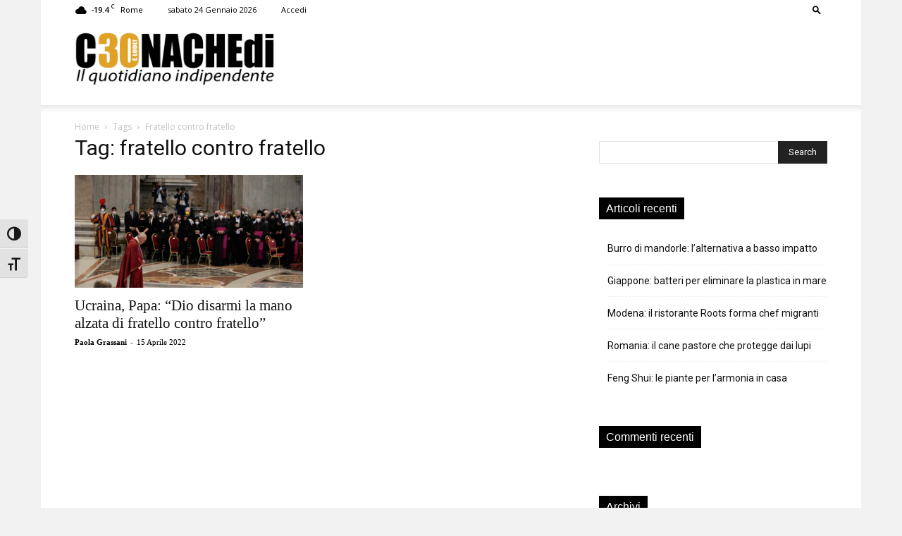

--- FILE ---
content_type: text/html; charset=utf-8
request_url: https://www.google.com/recaptcha/api2/aframe
body_size: 265
content:
<!DOCTYPE HTML><html><head><meta http-equiv="content-type" content="text/html; charset=UTF-8"></head><body><script nonce="-76P3tmRx8A6gbbsLOftWg">/** Anti-fraud and anti-abuse applications only. See google.com/recaptcha */ try{var clients={'sodar':'https://pagead2.googlesyndication.com/pagead/sodar?'};window.addEventListener("message",function(a){try{if(a.source===window.parent){var b=JSON.parse(a.data);var c=clients[b['id']];if(c){var d=document.createElement('img');d.src=c+b['params']+'&rc='+(localStorage.getItem("rc::a")?sessionStorage.getItem("rc::b"):"");window.document.body.appendChild(d);sessionStorage.setItem("rc::e",parseInt(sessionStorage.getItem("rc::e")||0)+1);localStorage.setItem("rc::h",'1769276686712');}}}catch(b){}});window.parent.postMessage("_grecaptcha_ready", "*");}catch(b){}</script></body></html>